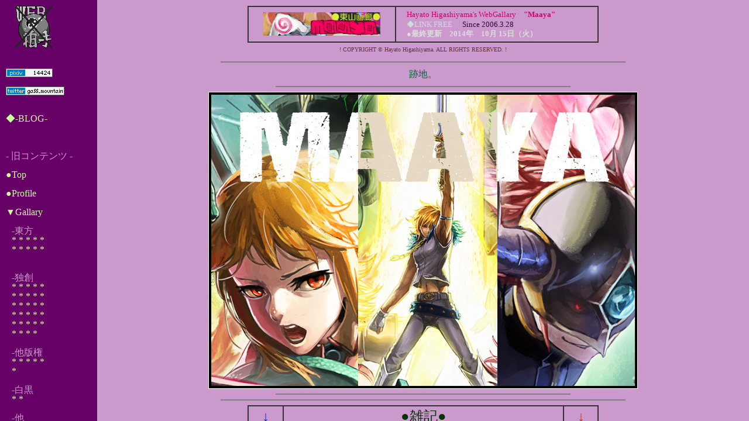

--- FILE ---
content_type: text/html
request_url: http://hwg-ma.com/hwg-ma/
body_size: 852
content:
<!DOCTYPE HTML PUBLIC "-//W3C//DTD HTML 4.01 Transitional//EN" "http://www.w3.org/TR/html4/loose.dtd">
<html lang="ja">
<head>
<meta http-equiv="Content-type" content="text/html; charset=Shift_JIS">
<meta name="robots" content="index,follow">
<meta name="robots" content="NOARCHIVE">
<meta name="Copyright"content="Copyright(C)HayatoHigashiyama.All right reserved.　このHPの画像、文章等のデータおよびその一部を無断で転載、複製、加工、再配布等を行うことをやんわりと禁止します。">
<meta name="keywords" content="イラスト,絵,東方">
<meta name="description" content="東山勇人が描いた東方とかの絵が置いてある所">
<title>東山画廊「まーや」</title>
</head>

<frameset cols="13%,*" frameborder=0 border=0>
<frame src="gallary_menu.html" name="g_manu" scrolling=no>
<frame src="top.html"name="gallary">
</frameset>
<noframes>

<body>
</body>
</noframes>
</html>

--- FILE ---
content_type: text/html
request_url: http://hwg-ma.com/hwg-ma/gallary_menu.html
body_size: 4009
content:
<!DOCTYPE HTML PUBLIC "-//W3C//DTD HTML 4.01 Transitional//EN" "http://www.w3.org/TR/html4/loose.dtd">
<html lang="ja">
<head>
<meta http-equiv="Content-type" content="text/html; charset=Shift_JIS">
<meta name="robots" content="index,follow">
<meta name="robots" content="NOARCHIVE">
<meta name="Copyright"content="Copyright(C)HayatoHigashiyama.All right reserved.　このHPの画像、文章等のデータおよびその一部を無断で転載、複製、加工、再配布等を行うことをやんわりと禁止します。">
<meta name="description" content="東山勇人が描いた東方とかの絵が置いてある所">
<title>東山画廊「まーや」めにゅー</title>
<link rel="stylesheet" type="text/css" media="screen,print" href="menu.css">
</head>



<body>

　<img src="webclap.gif" width="63" height="72" alt="拍手は終了しました。すみません＞＜" border="0"><br>
<br><br>
<a href="http://www.pixiv.net/member.php?id=14424" target="brank"><img src="pixiv.gif" width="80" height="15" alt="pixiv" border="0"></a><br>
<br>
<a href="http://twitter.com/#!/gass_mountain" target="brank"><img src="twitter.gif" width="100" height="15" alt="pixiv" border="0"></a><br>
<br><br>
<a href="http://ava-gass.sakura.ne.jp/" target="brank">◆-BLOG-</a><br>
<br>
<br><br>
- 旧コンテンツ -
<br>
<br>
<a href="top.html" target="gallary">●Top</a><br>
<br>
<a href="profile.html" target="gallary">●Profile</a><br>
<br>
<a href="gallary.html" target="gallary">▼Gallary</a><br>
<br>
<div class="kome">
-東方<br>
<a href="picth_01.html" target="gallary">*</a>
<a href="picth_02.html" target="gallary">*</a>
<a href="picth_03.html" target="gallary">*</a>
<a href="picth_04.html" target="gallary">*</a>
<a href="picth_05.html" target="gallary">*</a><br>
<a href="picth_06.html" target="gallary">*</a>
<a href="picth_07.html" target="gallary">*</a>
<a href="picth_08.html" target="gallary">*</a>
<a href="picth_09.html" target="gallary">*</a>
<a href="picth_10.html" target="gallary">*</a><br>
<br><br>
-独創<br>
<a href="picor_01.html" target="gallary">*</a>
<a href="picor_02.html" target="gallary">*</a>
<a href="picor_03.html" target="gallary">*</a>
<a href="picor_04.html" target="gallary">*</a>
<a href="picor_05.html" target="gallary">*</a><br>
<a href="picor_06.html" target="gallary">*</a>
<a href="picor_07.html" target="gallary">*</a>
<a href="picor_08.html" target="gallary">*</a>
<a href="picor_09.html" target="gallary">*</a>
<a href="picor_10.html" target="gallary">*</a><br>
<a href="picor_11.html" target="gallary">*</a>
<a href="picor_12.html" target="gallary">*</a>
<a href="picor_13.html" target="gallary">*</a>
<a href="picor_14.html" target="gallary">*</a>
<a href="picor_15.html" target="gallary">*</a><br>
<a href="picor_16.html" target="gallary">*</a>
<a href="picor_17.html" target="gallary">*</a>
<a href="picor_18.html" target="gallary">*</a>
<a href="picor_19.html" target="gallary">*</a>
<a href="picor_20.html" target="gallary">*</a><br>
<a href="picor_21.html" target="gallary">*</a>
<a href="picor_22.html" target="gallary">*</a>
<a href="picor_23.html" target="gallary">*</a>
<a href="picor_24.html" target="gallary">*</a>
<a href="picor_25.html" target="gallary">*</a><br>
<a href="picor_26.html" target="gallary">*</a>
<a href="picor_27.html" target="gallary">*</a>
<a href="picor_28_2.html" target="gallary">*</a>
<a href="picor_29.html" target="gallary">*</a>

<br><br>
-他版権<br>
<a href="picot_01.html" target="gallary">*</a>
<a href="picot_02.html" target="gallary">*</a>
<a href="picot_03.html" target="gallary">*</a>
<a href="picot_04.html" target="gallary">*</a>
<a href="picot_05.html" target="gallary">*</a><br>
<a href="picot_06.html" target="gallary">*</a>
<br><br>
-白黒<br>
<a href="picmo_01.html" target="gallary">*</a>
<a href="picmo_02.html" target="gallary">*</a>
<br><br>
-他<br>
<a href="changeevent.html" target="gallary">*</a>
<br><br>
</div>
<a href="logbook2007.html" target="gallary">●Logbook<br>
<br>
<a href="book.html" target="gallary">●Book</a><br>
<br>
<a href="link.html" target="gallary">●Link</a><br>
<br>

</body>

</html>

--- FILE ---
content_type: text/html
request_url: http://hwg-ma.com/hwg-ma/top.html
body_size: 3508
content:
<!DOCTYPE HTML PUBLIC "-//W3C//DTD HTML 4.01 Transitional//EN" "http://www.w3.org/TR/html4/loose.dtd">
<html lang="ja">
<head>
<meta http-equiv="Content-type" content="text/html; charset=Shift_JIS">
<meta name="robots" content="index,follow">
<meta name="robots" content="NOARCHIVE">
<meta name="Copyright"content="Copyright(C)HayatoHigashiyama.All right reserved.　このHPの画像、文章等のデータおよびその一部を無断で転載、複製、加工、再配布等を行うことをやんわりと禁止します。">
<meta name="keywords" content="イラスト,絵,東方">
<meta name="description" content="東山勇人が描いた東方とかの絵が置いてある所">
<title>東山画廊「まーや」</title>
<link rel="stylesheet" type="text/css" media="screen,print" href="common.css">
</head>

<body>

<table class="toptable" border="1" bordercolor="#333333" cellspacing="0" cellpadding="5" width="600" height="50" align="center">
	<tr>
	<td width="240" align="center">
		<img src="banner.gif" alt="サイトバナー（リンクフリー）" width="200" height="40">
	</td><td><font size="2" color="cc0066">　Hayato Higashiyama's WebGallary　<b>"Maaya"</b></font><br>
		 <font size="2" color="ccdddd">　◆LINK FREE</font>
		 <font size="2">　Since 2006.3.28</font><br>
		<font size="2" color="#dddddd"><b>　●最終更新　2014年　10月 15日（火）</b></font>
	</td>
	</tr>
</table>
<div align="center">
<font size="1" color="#663333">! COPYRIGHT &copy; Hayato Higashiyama.  ALL RIGHTS RESERVED. !</font><br>
</div>
<div align="right">
	<hr noshade size="2" width="62%">
</div>
<div align="center">
	<font color="#006633">跡地。</font>
	<hr noshade size="2" width="45%">
		<img src="top07.jpg" alt="トップ絵" width="734" height="508"><br>
	<hr noshade size="2" width="45%">
</div>
<div align="left">
	<hr noshade size="2" width="62%">
</div>


<table border="1" bordercolor="#333333" cellspacing="0" cellpadding="5" width="600" align="center">
	<tr>
	<td width="10%" align="center">
		<font size="5" color="#0033cc">↓</font>
	</td><td width="80%" align="center">
		<font size="5" color="#003300">●雑記●</font>
	</td><td width="10%" align="center">
		<font size="5" color="#cc3300">↓</font>
	</td>
	</tr>

	<tr>
	<td colspan="3">
<br>

<div align="center">
新ブログ　＞　<a href="http://ava-gass.sakura.ne.jp/">http://ava-gass.sakura.ne.jp/</a><br>
デモブラ勢にはこれ　＞　<a href="http://www.hwg-ma.com/hwg-ma/daemonbride/Primer_of_Duel.pdf">デモンブライド対戦入門書「Primer of Duel」</a><br>
ここはかなりの過去の遺産です。新ブログにするも更新せず。

</div>


<br>
	</td>
	</tr>

	<tr>
	<td align="center"><font size="5" color="#ffff33">↑</font>
	</td><td align="center">

	</td>
	<td align="center"><font size="5" color="#00ffdd">↑</font></td>
	</tr>
</table>





	<hr noshade size="2" width="45%">
<div align="right">
	<hr noshade size="2" width="62%">
</div>

<div class="copy">
<table border="1" bordercolor="#333333" cellspacing="0" cellpadding="5" width="600" align="center">
	<tr><td align="center">
		<font color="#ff3399"><b>! COPYRIGHT &copy; Hayato Higashiyama.  ALL RIGHTS RESERVED. !</b></font><br>
	<table border="0" cellspacing="0" cellpadding="0" align="center" width="600">
		<tr><td align="left">
			<font size="1">当HP内の画像等の無断使用を禁止しますよ<br>
			当HPはIE6で見ると一番きれいかもしれません。</font>
		</td><td align="right">
			<font size="1"> -NOTICE- Don't use all images which is on this website.<br>
			This site is being optimized in InternetExplorer6,Firefox[windows].</font>
		</td>
		</tr>
	</table>
</div>

</td></tr></table>



</body>
</html>

--- FILE ---
content_type: text/css
request_url: http://hwg-ma.com/hwg-ma/menu.css
body_size: 510
content:
@charset "shift_jis";

body {
	width:			100%;
	height:			100%;
	margin:			0px 0px 0px 10px;
	padding-top:		10px;
	line-height:	100%;
	background-color: #606;
	color:			#c9c;
}

a:link {
	color:				#cf9;
	text-decoration:	none;
}

a:visited {
	color:				#3c6;
	text-decoration:	none;
}

a:active {
	color:				#cfc;
	background:			#c69;
	text-decoration:	none;
}

a:hover {
	color:				#222;
	background:			#c69;
	text-decoration:	none;
}


div.kome{
	margin-left:		10px;
}
	

--- FILE ---
content_type: text/css
request_url: http://hwg-ma.com/hwg-ma/common.css
body_size: 570
content:
@charset "shift_jis";

body {
	width:			100%;
	height:			100%;
	margin:			10px 0px 10px 0px;
	line-height:	150%;
	background-color: #c9c;
	color:			#303;
}

table.toptable {
	line-height:	100%;
}

hr {
	size:	2px;
	color:	#333;
}

a:link {
	color:				#cfc;
	text-decoration:	underline;
}

a:visited {
	color:				#cf9;
	text-decoration:	underline;
}

a:active {
	color:				#cfc;
	text-decoration:	underline;
}

a:hover {
	color:				#222;
	background:			#cfc;
	text-decoration:	underline;
}


div.copy{
	line-height:		100%;
}
	